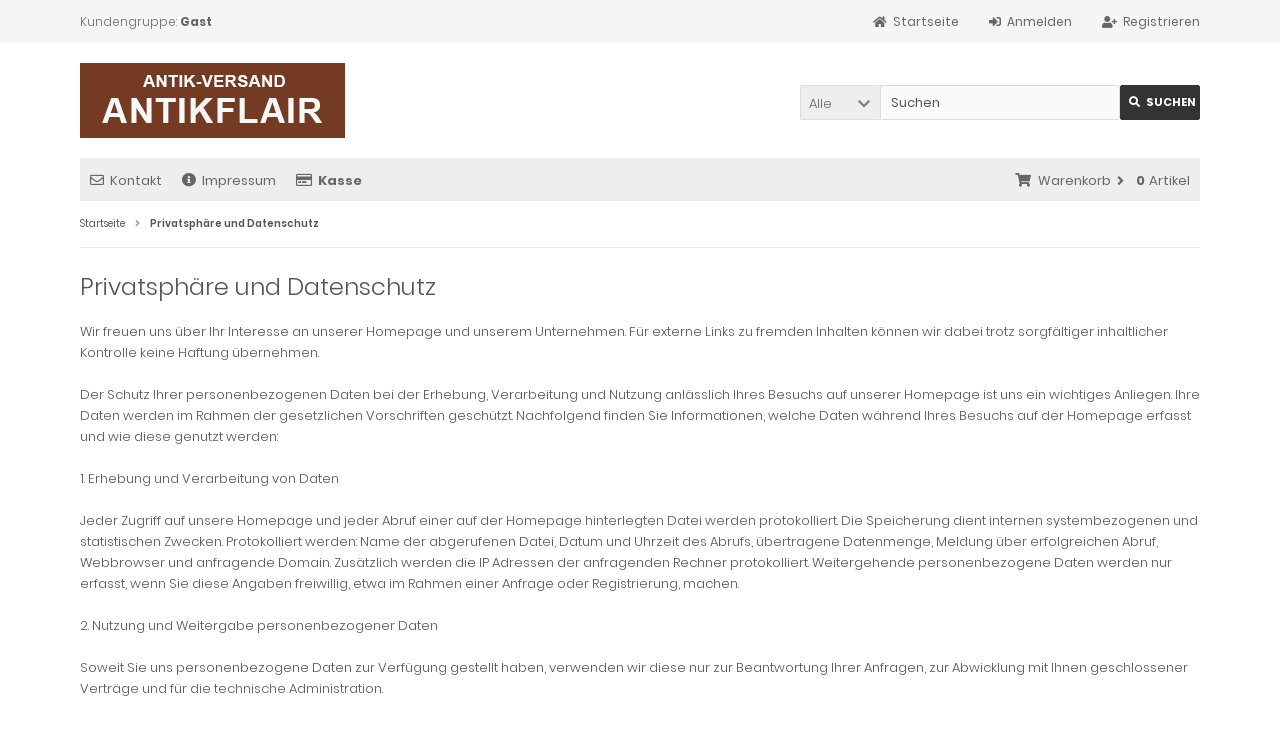

--- FILE ---
content_type: text/html; charset=utf-8
request_url: http://antik-versand.de/shop_content.php?coID=2
body_size: 8533
content:
<!DOCTYPE html>
<html lang="de">
<head>
<meta charset="utf-8" />
<meta name="viewport" content="width=device-width, initial-scale=1.0, user-scalable=yes" />
<title>Privatsphäre und Datenschutz - Privatsphäre und Datenschutz</title>
<meta name="keywords" content="privatsphäre, datenschutz, freuen, interesse, homepage, unternehmen, externe, fremden, inhalten, trotz, sorgfältiger, inhaltlicher, kontrolle, haftung, übernehmen" />
<meta name="description" content="Privatsphäre und Datenschutz: Wir freuen uns über Ihr Interesse an unserer Homepage und unserem Unternehmen. Für externe Links zu fremden Inhalten können wir dabei trotz sorgfältiger inhaltlicher Kontrolle keine Haftung übernehmen. Der Schutz Ihrer personenbezogenen Daten bei der Erhebung, Verarbeitung und ..." />
<meta name="robots" content="index,follow" />
<meta name="author" content="Kai Buchmann" />
<meta name="revisit-after" content="5 days" />
<meta property="og:type" content="website" />
<meta property="og:site_name" content="Antik-Versand Antikflair" />
<meta property="og:url" content="http://antik-versand.de/shop_content.php?coID=2" />
<meta property="og:title" content="Privatsphäre und Datenschutz - Privatsphäre und Datenschutz" />
<meta property="og:description" content="Privatsphäre und Datenschutz: Wir freuen uns über Ihr Interesse an unserer Homepage und unserem Unternehmen. Für externe Links zu fremden Inhalten können wir dabei trotz sorgfältiger inhaltlicher Kontrolle keine Haftung übernehmen. Der Schutz Ihrer personenbezogenen Daten bei der Erhebung, Verarbeitung und ..." />
<link rel="canonical" href="http://antik-versand.de/shop_content.php?coID=2" />
<link rel="shortcut icon" href="http://antik-versand.de/templates/tpl_modified_responsive/favicons/favicon.ico" />
<link rel="icon" type="image/svg+xml" href="http://antik-versand.de/templates/tpl_modified_responsive/favicons/favicon.svg" />
<link rel="apple-touch-icon" href="http://antik-versand.de/templates/tpl_modified_responsive/favicons/apple-touch-icon.png" />
<meta name="apple-mobile-web-app-title" content="Antik-Versand Antikflair" />
<link rel="manifest" href="http://antik-versand.de/templates/tpl_modified_responsive/favicons/site.webmanifest" />
<!--
=========================================================
modified eCommerce Shopsoftware (c) 2009-2013 [www.modified-shop.org]
=========================================================

modified eCommerce Shopsoftware offers you highly scalable E-Commerce-Solutions and Services.
The Shopsoftware is redistributable under the GNU General Public License (Version 2) [http://www.gnu.org/licenses/gpl-2.0.html].
based on: E-Commerce Engine Copyright (c) 2006 xt:Commerce, created by Mario Zanier & Guido Winger and licensed under GNU/GPL.
Information and contribution at http://www.xt-commerce.com

=========================================================
Please visit our website: www.modified-shop.org
=========================================================
-->
<meta name="generator" content="(c) by modified eCommerce Shopsoftware 13A https://www.modified-shop.org" />
<link rel="stylesheet" href="http://antik-versand.de/templates/tpl_modified_responsive/stylesheet.min.css?v=1749373772" type="text/css" media="screen" />
<script type="text/javascript">
  var DIR_WS_BASE = "http://antik-versand.de/";
  var DIR_WS_CATALOG = "/";
  var SetSecCookie = "";
</script>
</head>
<body>
<div class="sidebar_closer"><i class="fas fa-times"></i></div><div id="layout_wrap"><div id="layout_navbar"><div class="layout_navbar_inner"><ul class="topnavigation cf"><li class="tn_group">  Kundengruppe:  <strong>Gast</strong></li><li><a title="Registrieren" href="http://antik-versand.de/create_account.php"><i class="fas fa-user-plus"></i><span class="tn_nomobile">Registrieren</span></a></li><li><a title="Anmelden" href="http://antik-versand.de/login.php"><i class="fas fa-sign-in-alt"></i><span class="tn_nomobile">Anmelden</span></a></li><li><a title="Startseite" href="http://antik-versand.de/"><i class="fas fa-home"></i><span class="tn_nomobile">Startseite</span></a></li></ul></div></div><div id="layout_logo" class="cf"><div id="logo"><a href="http://antik-versand.de/" title="Startseite &bull; Antik-Versand Antikflair"><img src="http://antik-versand.de/templates/tpl_modified_responsive/img/logo_head.png" alt="Antik-Versand Antikflair" /></a></div><div id="search"><form id="quick_find" action="http://antik-versand.de/advanced_search_result.php" method="get" class="box-search"><input type="hidden" name="MODsid" value="f1d75e4a755d4a678206312d4fa25d9d" /><div class="search_inner search_cat_mode"><div class="search_cat"><select name="categories_id" id="cat_search"><option value="" selected="selected">Alle</option><option value="2">Anrichte</option><option value="4">Aufsätze</option><option value="7">Buffets</option><option value="12">Kommoden</option><option value="14">Küchenbuffets</option><option value="20">Nähtische</option><option value="22">Rauchtisch</option><option value="24">Rolladenschränke</option><option value="26">Schränke</option><option value="27">Schreibtische</option><option value="29">Sekretäre</option><option value="34">Tische</option><option value="37">Vertikos</option><option value="38">Vitrinen</option><option value="42">Zubehör</option></select><input type="hidden" name="inc_subcat" value="1" /></div>  <div class="search_input"><input type="text" name="keywords" placeholder="Suchen" id="inputString" maxlength="30" autocomplete="off" /></div><div class="cssButtonPos2 cf"><span class="cssButton cssButtonColor1"><i class="fas fa-search"></i><span class="cssButtonText" >Suchen</span><button type="submit" class="cssButtonText" title="Suchen" id="inputStringSubmit">Suchen</button></span></div></div></form><div class="suggestionsBox" id="suggestions" style="display:none;"><div class="suggestionList" id="autoSuggestionsList">&nbsp;</div></div></div>  </div><div class="sidebar_layer"></div><div id="layout_content" class="cf"><div id="col_full" class="cf"><div id="content_navbar"><ul class="contentnavigation"><li class="cn_nomobile"><a title="Kontakt" href="http://antik-versand.de/shop_content.php?coID=7"><i class="far fa-envelope"></i>Kontakt</a></li>            <li class="cn_nomobile"><a title="Impressum" href="http://antik-versand.de/shop_content.php?coID=4"><i class="fas fa-info-circle"></i>Impressum</a></li>            <li class="cn_nomobile"><a title="Kasse" href="http://antik-versand.de/checkout_shipping.php"><strong><i class="far fa-credit-card"></i>Kasse</strong></a></li><li class="cart"><div id="cart_short"><a id="toggle_cart" title="Warenkorb" href="http://antik-versand.de/shopping_cart.php"><span class="cart_01"><i class="fas fa-shopping-cart"></i></span><span class="cart_02">Warenkorb<i class="fas fa-angle-right"></i></span><span class="cart_03"><span class="cart_05">(</span>0<span class="cart_05">)</span></span><span class="cart_04">Artikel</span></a></div><div class="toggle_cart"><div class="mini"><strong>Ihr Warenkorb ist leer.</strong></div></div></li>                      </ul></div><div id="breadcrumb"><span class="breadcrumb_info"></span>  <span itemscope itemtype="http://schema.org/BreadcrumbList"><span itemprop="itemListElement" itemscope itemtype="http://schema.org/ListItem"><a itemprop="item" href="http://antik-versand.de/" class="headerNavigation"><span itemprop="name">Startseite</span></a><meta itemprop="position" content="1" /></span><i class="fas fa-angle-right"></i><span itemprop="itemListElement" itemscope itemtype="http://schema.org/ListItem"><meta itemprop="item" content="http://antik-versand.de/shop_content.php?coID=2" /><span class="current" itemprop="name">Privatsphäre und Datenschutz</span><meta itemprop="position" content="2" /></span></span></div>          <h1>Privatsphäre und Datenschutz</h1><div class="content_site cf">Wir freuen uns über Ihr Interesse an unserer Homepage und unserem Unternehmen. Für externe Links zu fremden Inhalten können wir dabei trotz sorgfältiger inhaltlicher Kontrolle keine Haftung übernehmen.<br /><br />Der Schutz Ihrer personenbezogenen Daten bei der Erhebung, Verarbeitung und Nutzung anlässlich Ihres Besuchs auf unserer Homepage ist uns ein wichtiges Anliegen. Ihre Daten werden im Rahmen der gesetzlichen Vorschriften geschützt. Nachfolgend finden Sie Informationen, welche Daten während Ihres Besuchs auf der Homepage erfasst und wie diese genutzt werden:<br /><br />1. Erhebung und Verarbeitung von Daten<br /><br />Jeder Zugriff auf unsere Homepage und jeder Abruf einer auf der Homepage hinterlegten Datei werden protokolliert. Die Speicherung dient internen systembezogenen und statistischen Zwecken. Protokolliert werden: Name der abgerufenen Datei, Datum und Uhrzeit des Abrufs, übertragene Datenmenge, Meldung über erfolgreichen Abruf, Webbrowser und anfragende Domain. Zusätzlich werden die IP Adressen der anfragenden Rechner protokolliert. Weitergehende personenbezogene Daten werden nur erfasst, wenn Sie diese Angaben freiwillig, etwa im Rahmen einer Anfrage oder Registrierung, machen.<br /><br />2. Nutzung und Weitergabe personenbezogener Daten<br /><br />Soweit Sie uns personenbezogene Daten zur Verfügung gestellt haben, verwenden wir diese nur zur Beantwortung Ihrer Anfragen, zur Abwicklung mit Ihnen geschlossener Verträge und für die technische Administration.<br /><br />Ihre personenbezogenen Daten werden an Dritte nur weitergegeben oder sonst übermittelt, wenn dies zum Zwecke der Vertragsabwicklung – insbesondere Weitergabe von Bestelldaten an Lieferanten – erforderlich ist, dies zu Abrechnungszwecken erforderlich ist oder Sie zuvor eingewilligt haben. Sie haben das Recht, eine erteilte Einwilligung mit Wirkung für die Zukunft jederzeit zu widerrufen.<br /><br />Die Löschung der gespeicherten personenbezogenen Daten erfolgt, wenn Sie Ihre Einwilligung zur Speicherung widerrufen, wenn ihre Kenntnis zur Erfüllung des mit der Speicherung verfolgten Zwecks nicht mehr erforderlich ist oder wenn ihre Speicherung aus sonstigen gesetzlichen Gründen unzulässig ist.<br /><br />3. Einsatz von Cookies<br /><br />Wir setzen Cookies - kleine Dateien mit Konfigurationsinformationen - ein. Sie helfen dabei, benutzerindividuelle Einstellungen zu ermitteln und spezielle Benutzerfunktionen zu realisieren. Wir erfassen keine personenbezogenen Daten über Cookies. Sämtliche Funktionen der Website sind auch ohne Cookies einsetzbar, einige benutzerdefinierte Eigenschaften und Einstellungen sind dann allerdings nicht verfügbar.<br /><br />[Nur falls "Google Analytics" oder "Piwik" zum Einsatz kommt]<br /><br />[4. Google Analytics]<br /><br />[Diese Website benutzt Google Analytics, einen Webanalysedienst der Google Inc. („Google“). Google Analytics verwendet sog. „Cookies“, Textdateien, die auf Ihrem Computer gespeichert werden und die eine Analyse der Benutzung der Website durch Sie ermöglichen. Die durch den Cookie erzeugten Informationen über Ihre Benutzung dieser Website (einschließlich Ihrer IP-Adresse) wird an einen Server von Google in den USA übertragen und dort gespeichert. Google wird diese Informationen benutzen, um Ihre Nutzung der Website auszuwerten, um Reports über die Websiteaktivitäten für die Websitebetreiber zusammenzustellen und um weitere mit der Websitenutzung und der Internetnutzung verbundene Dienstleistungen zu erbringen. Auch wird Google diese Informationen gegebenenfalls an Dritte übertragen, sofern dies gesetzlich vorgeschrieben oder soweit Dritte diese Daten im Auftrag von Google verarbeiten. Google wird in keinem Fall Ihre IP-Adresse mit anderen Daten von Google in Verbindung bringen. Sie können die Installation der Cookies durch eine entsprechende Einstellung Ihrer Browser Software verhindern; wir weisen Sie jedoch darauf hin, dass Sie in diesem Fall gegebenenfalls nicht sämtliche Funktionen dieser Website vollumfänglich nutzen können. Durch die Nutzung dieser Website erklären Sie sich mit der Bearbeitung der über Sie erhobenen Daten durch Google in der zuvor beschriebenen Art und Weise und zu dem zuvor benannten Zweck einverstanden.]<br /><br />[4. Piwik]<br /><br />[Die Website nutzt Piwik (http://www.piwik.org), einen Open-Source-Webanalysedienst. Piwik verwendet sogenannte "Cookies", Textdateien, die auf Ihrem Computer gespeichert werden und die eine Analyse der Benutzung der Website durch Sie ermöglicht. Die durch den Cookie erzeugten Informationen über Ihre Benutzung dieser Website (einschließlich Ihrer IP-Adresse) bleiben dabei unter unserer Datenhoheit. Wir benutzen diese Informationen, um die Nutzung auszuwerten und um Reports über die Websiteaktivitäten zusammenzustellen. Wir werden diese Informationen nicht an Dritte übertragen. Sie können die Installation der Cookies durch eine entsprechende Einstellung Ihrer Browser Software verhindern; wir weisen Sie jedoch darauf hin, dass Sie in diesem Fall gegebenenfalls nicht sämtliche Funktionen dieser Website voll umfänglich nutzen können. Durch die Nutzung dieser Website erklären Sie sich mit der Bearbeitung der über Sie erhobenen Daten in der zuvor beschriebenen Art und Weise und zu dem zuvor benannten Zweck einverstanden.]<br /><br />5. Auskunftsrecht<br /><br />Sie haben jederzeit das Recht auf Auskunft über die bezüglich Ihrer Person gespeicherten Daten, deren Herkunft und Empfänger sowie den Zweck der Datenverarbeitung. Auskunft über die gespeicherten Daten gibt der Webmaster.<br /><br />Sicherheitshinweis:<br /><br />Wir sind bemüht, Ihre personenbezogenen Daten durch Ergreifung aller technischen und organisatorischen Möglichkeiten so zu speichern, dass sie für Dritte nicht zugänglich sind. Bei der Kommunikation per E-Mail kann die vollständige Datensicherheit von uns nicht gewährleistet werden, so dass wir Ihnen bei vertraulichen Informationen den Postweg empfehlen.<br /><br />6. Online Streitschlichtungsplattform<br /><span style="font-size:14px"><font style="font:11.0px Verdana; font-variant-ligatures:common-ligatures; color:#000087"><font face="Verdana, Geneva, sans-serif"><font color="#000087"><a href="https://ec.europa.eu/consumers/odr/main/index.cfm?event=main.home.chooseLanguage"><u>https://ec.europa.eu/consumers/odr/main/index.cfm?event=main.home.chooseLanguage</u></a></font></font></font></span><br /><br />&nbsp;</div><div class="button_left cf"><div class="cssButtonPos4"><a href="http://antik-versand.de/"><span class="cssButton cssButtonColor1" title="Zur&uuml;ck"><i class="fas fa-caret-left"></i><span class="cssButtonText" >Zur&uuml;ck</span></span></a></div></div></div></div><div id="layout_footer"><div class="layout_footer_inner"><div class="footer_box_row cf"><div class="footer_box"><div class="footer_box_inner cf">  <div class="box3"><div class="box3_header">Mehr &uuml;ber...</div><div class="box3_line"></div><ul class="footerlist"><li class="level1"><a href="http://antik-versand.de/shop_content.php?coID=1" title="Zahlung &amp; Versand"><i class="fas fa-angle-right"></i>Zahlung &amp; Versand</a></li><li class="level1 active1 activeparent1"><a href="http://antik-versand.de/shop_content.php?coID=2" title="Privatsphäre und Datenschutz"><i class="fas fa-angle-right"></i>Privatsphäre und Datenschutz</a></li><li class="level1"><a href="http://antik-versand.de/shop_content.php?coID=3" title="Unsere AGB"><i class="fas fa-angle-right"></i>Unsere AGB</a></li><li class="level1"><a href="http://antik-versand.de/shop_content.php?coID=4" title="Impressum"><i class="fas fa-angle-right"></i>Impressum</a></li><li class="level1"><a href="http://antik-versand.de/shop_content.php?coID=7" title="eMail Anfrage"><i class="fas fa-angle-right"></i>eMail Anfrage</a></li><li class="level1"><a href="http://antik-versand.de/shop_content.php?coID=9" title="Widerrufsrecht &amp; Widerrufsformular"><i class="fas fa-angle-right"></i>Widerrufsrecht &amp; Widerrufsformular</a></li><li class="level1"><a href="http://antik-versand.de/shop_content.php?coID=10" title="Lieferzeit"><i class="fas fa-angle-right"></i>Lieferzeit</a></li><li class="level1"><a href="http://antik-versand.de/shop_content.php?coID=12" title="Bankverbindung"><i class="fas fa-angle-right"></i>Bankverbindung</a></li></ul></div></div></div>        <div class="footer_box"><div class="footer_box_inner cf"></div></div>        <div class="footer_box"><div class="footer_box_inner cf"><div class="box3"><div class="box3_header">Zahlungsmethoden</div><div class="box3_line"></div><div class="box3_image"><img src="http://antik-versand.de/templates/tpl_modified_responsive/img/img_footer_payment.jpg" alt="" /></div><p class="box3_sub">Die Box kann unter tpl_modified_responsive/boxes/box_miscellaneous.html ver&auml;ndert werden. Die Sprachvariablen befinden sich in der Datei tpl_modified_responsive/lang/german/lang_german.custom.</p></div></div></div>        <div class="footer_box"><div class="footer_box_inner cf"><div class="box3"><div class="box3_header">Newsletter-Anmeldung</div><div class="box3_line"></div><p class="box3_sub">E-Mail-Adresse:</p><form id="sign_in" action="http://antik-versand.de/newsletter.php" method="post"><div class="newsletter_form"><label><input type="email" name="email" maxlength="50" /><div class="cssButtonPos1 cf"><span class="cssButton cssButtonColor3"><i class="fas fa-chevron-circle-right"></i><button type="submit" class="cssButtonText" title="Anmelden"></button></span></div></label></div></form><p class="box3_sub">Der Newsletter kann jederzeit hier oder in Ihrem Kundenkonto abbestellt werden.</p></div></div></div>      </div></div><div class="mod_copyright">Antik-Versand Antikflair &copy; 2026 | Template &copy; 2009-2026 by <span class="cop_magenta">mod</span><span class="cop_grey">ified eCommerce Shopsoftware</span></div></div></div><div class="copyright"><span class="cop_magenta">mod</span><span class="cop_grey">ified eCommerce Shopsoftware &copy; 2009-2026</span></div><link rel="stylesheet" property="stylesheet" href="http://antik-versand.de/templates/tpl_modified_responsive/css/tpl_plugins.min.css?v=1749373772" type="text/css" media="screen" />
<!--[if lte IE 8]>
<link rel="stylesheet" property="stylesheet" href="http://antik-versand.de/templates/tpl_modified_responsive/css/ie8fix.css" type="text/css" media="screen" />
<![endif]-->
<script src="http://antik-versand.de/templates/tpl_modified_responsive/javascript/jquery.min.js" type="text/javascript"></script>
<script src="http://antik-versand.de/templates/tpl_modified_responsive/javascript/tpl_plugins.min.js?v=1749373772" type="text/javascript"></script>
<script>function ac_closing(){setTimeout("$('#suggestions').slideUp();", 100);}var session_id='f1d75e4a755d4a678206312d4fa25d9d';function ac_ajax_call(post_params){$.ajax({dataType: "json", type: 'post', url: 'http://antik-versand.de/ajax.php?ext=get_autocomplete&MODsid='+session_id, data: post_params, cache: false, async: true, success: function(data){if(data !==null && typeof data==='object'){if(data.result !==null && data.result !=undefined && data.result !=''){$('#autoSuggestionsList').html(ac_decode(data.result));$('#suggestions').slideDown();}else{$('#suggestions').slideUp();}}}});}function ac_delay(fn, ms){let timer=0;return function(args){clearTimeout(timer);timer=setTimeout(fn.bind(this, args), ms || 0);}}function ac_decode(encodedString){var textArea=document.createElement('textarea');textArea.innerHTML=encodedString;return textArea.value;}$('body').on('keydown paste cut input focus', '#inputString', ac_delay(function(){if($(this).length==0){$('#suggestions').hide();}else{let post_params=$('#quick_find').serialize();ac_ajax_call(post_params);}}, 500));$('body').on('click', function(e){if($(e.target).closest("#suggestions").length===0 && $(e.target).closest("#quick_find").length===0){ac_closing();}});$('body').on('change', '#cat_search', ac_delay(function(){let post_params=$('#quick_find').serialize();ac_ajax_call(post_params);}, 500));</script>  <script>$(document).ready(function(){$(".cbimages").colorbox({rel:'cbimages', scalePhotos:true, maxWidth: "90%", maxHeight: "90%", fixed: true, close: '<i class="fas fa-times"></i>', next: '<i class="fas fa-chevron-right"></i>', previous: '<i class="fas fa-chevron-left"></i>'});$(".iframe").colorbox({iframe:true, width:"780", height:"560", maxWidth: "90%", maxHeight: "90%", fixed: true, close: '<i class="fas fa-times"></i>'});$("#print_order_layer").on('submit', function(event){$.colorbox({iframe:true, width:"780", height:"560", maxWidth: "90%", maxHeight: "90%", close: '<i class="fas fa-times"></i>', href:$(this).attr("action")+'&'+$(this).serialize()});return false;});});jQuery.extend(jQuery.colorbox.settings,{current: "Bild&nbsp;{current}&nbsp;von&nbsp;{total}", previous: "Zur&uuml;ck", next: "Vor", close: "Schlie&szlig;en", xhrError: "Dieser Inhalt konnte nicht geladen werden.", imgError: "Dieses Bild konnte nicht geladen werden.", slideshowStart: "Slideshow starten", slideshowStop: "Slideshow anhalten"});</script><script>$(window).on('load',function(){$('.show_rating input').change(function(){var $radio=$(this);$('.show_rating .selected').removeClass('selected');$radio.closest('label').addClass('selected');});$('.show_rating :radio').each(function(){if($(this).attr("checked")){$(this).closest('label').addClass('selected');}});});function alert(message, title){title=title || "Information";$.alertable.alert('<span id="alertable-title"></span><span id="alertable-content"></span>',{html: true});$('#alertable-content').html(message);$('#alertable-title').html(title);}$(function(){$('body').on('click', '#toggle_cart', function(){$('.toggle_cart').slideToggle('slow');$('.toggle_wishlist').slideUp('slow');ac_closing();return false;});$('html').on('click', function(e){if(!$(e.target).closest('.toggle_cart').length > 0){$('.toggle_cart').slideUp('slow');}});});$(function(){$('body').on('click', '#toggle_wishlist', function(){$('.toggle_wishlist').slideToggle('slow');$('.toggle_cart').slideUp('slow');ac_closing();return false;});$('html').on('click', function(e){if(!$(e.target).closest('.toggle_wishlist').length > 0){$('.toggle_wishlist').slideUp('slow');}});});</script><script>$(document).ready(function(){$('.slider_home').slick({slidesToShow: 1, slidesToScroll: 1, autoplay: true, autoplaySpeed: 4000, speed: 1000, cssEase: 'linear', arrows: true, dots: false, fade: true});$('.slider_home').show();$('.slider_bestseller').slick({dots: true, arrows: true, infinite: true, speed: 500, slidesToShow: 6, slidesToScroll: 6, responsive: [{breakpoint: 1060, settings:{slidesToShow: 5, slidesToScroll: 5, dots: true, arrows:false}},{breakpoint: 800, settings:{slidesToShow: 4, slidesToScroll: 4, dots: true, arrows:false}},{breakpoint: 600, settings:{slidesToShow: 3, slidesToScroll: 3, dots: true, arrows:false}},{breakpoint: 400, settings:{slidesToShow: 2, slidesToScroll: 2, dots: true, arrows:false}}]});});</script><script>$(document).ready(function(){$('select:not([name=filter_sort]):not([name=filter_set]):not([name=currency]):not([name=categories_id]):not([name=gender]):not([id^=sel_]):not([id=ec_term])').SumoSelect({search: true, searchText: "Suchbegriff...", noMatch: "Keine Treffer f&uuml;r \"{0}\""});$('select[name=filter_sort]').SumoSelect();$('select[name=filter_set]').SumoSelect();$('select[name=currency]').SumoSelect();$('select[name=categories_id]').SumoSelect();$('select[name=gender]').SumoSelect();$('select[id^=sel_]').SumoSelect();$('select[id=ec_term]').SumoSelect();var selectWord='';var selectTimer=null;$('body').on('keydown', function(e){var target=$(e.target);var tmpClass=target.attr("class");if(typeof(tmpClass)!="undefined"){if(tmpClass.indexOf("SumoSelect")>-1){var char=String.fromCharCode(e.keyCode);if(char.match('\d*\w*')){selectWord+=char;}clearTimeout(selectTimer);selectTimer=null;selectTimer=setTimeout(function(){var select=target.find("select");var options=target.find("select option");for(var x=0;x < options.length;x++){var option=options[x];var optionText=option.text.toLowerCase();if(optionText.indexOf(selectWord.toLowerCase())==0){var ul=target.find("ul");var li=target.find(".selected");var offsetUl=ul.offset();var offsetLi=li.offset();console.log(option.text);select.val(option.value);select.trigger("change");select[0].sumo.unSelectAll();select[0].sumo.toggSel(true,option.value);select[0].sumo.reload();select[0].sumo.setOnOpen();newLi=$(select[0].sumo.ul).find(".selected");var offsetNewLi=newLi.offset();ul=select[0].sumo.ul;var newOffset=offsetNewLi.top-offsetUl.top;ul.scrollTop(0);ul.scrollTop(newOffset);console.log(offsetUl.top+"~"+offsetLi.top+"~"+offsetNewLi.top);break;}}selectWord='';}, 500);}}});var tmpStr='';$('.filter_bar .SumoSelect').each(function(index){($(this).find('select').val()=='')? $(this).find('p').removeClass("Selected"): $(this).find('p').addClass("Selected");});});</script>
    <script type="text/javascript">
      $(document).ready(function() {
        $.ajax({
          dataType: "json",
          type: 'get',
          url: 'http://antik-versand.de/ajax.php?speed=1&ext=scheduled_tasks',
          cache: false,
          async: true,
        });
      });
    </script>
    </body></html>